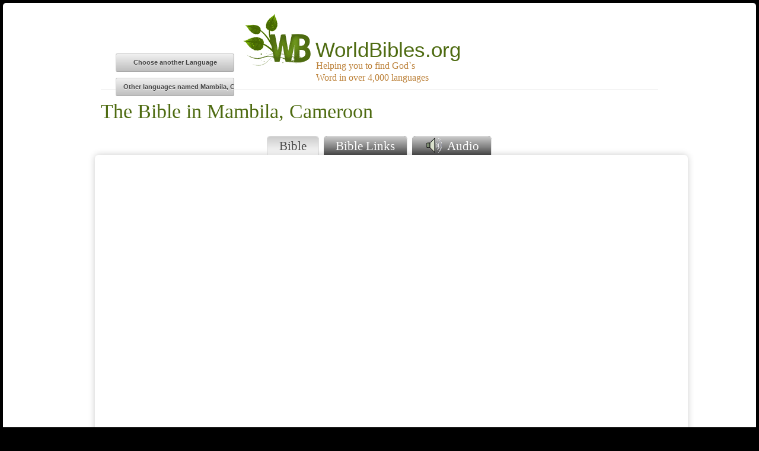

--- FILE ---
content_type: text/html; charset=UTF-8
request_url: https://worldbibles.org/language_detail.php/eng/mcu/Mambila,+Cameroon?translation=eng&&language=mcu&&name=Mambila,+Cameroon%22
body_size: 7860
content:

<!DOCTYPE html>
<head>
<!-- Basic Page Needs
  ================================================== -->
<meta charset="utf-8" />  
<meta http-equiv="Content-Type" content="text/html; charset=utf-8">
<meta http-equiv="content-language" content="">
<title>The Bible in Mambila, Cameroon</title>
<meta name="keywords" content="Bible,Bibles,world,Scriptures,Holy Scriptures,Word,Word of God,Testament,New,Testament,Old Testament,Languages,Language,Writ,Holy Writ,Search,Find,Locate,Christian,writing,writings,Gospel,Epistles,Gospels,Epistle,letter,letters,Revelation,Apocalypse,Book,Word,God,Jesus Christ,Christ,Jesus,Date,published,publication,scrolls,Dead Sea Scrolls,Scriptural,canonical,Pentateuch" />
<meta name="description" content="Bible resources for Mambila, Cameroon.">
<meta name="author" content="World Bibles">
<meta name="rating" content="General" />
<meta name="google-site-verification" content="R3_lKfOGDlki2ust58IFelAZpNGC0sAqcemwZQm-I1I" />

<!--[if lt IE 9]>
		<script src="//html5shim.googlecode.com/svn/trunk/html5.js"></script>
	<![endif]-->
<meta name="viewport" content="width=device-width, initial-scale=1, maximum-scale=1">
<link rel="stylesheet" href="//dh7pcxiz5gws2.cloudfront.net/stylesheets/combined_min-cleaned.css">

<link rel="shortcut icon" href="//dh7pcxiz5gws2.cloudfront.net/images/favicon.ico">
<link rel="apple-touch-icon" href="//dh7pcxiz5gws2.cloudfront.net/images/apple-touch-icon.png">
<link rel="apple-touch-icon" sizes="72x72" href="//dh7pcxiz5gws2.cloudfront.net/images/apple-touch-icon-72x72.png">
<link rel="apple-touch-icon" sizes="114x114" href="//dh7pcxiz5gws2.cloudfront.net/images/apple-touch-icon-114x114.png">

<!--[if lte IE 6]>
		<script type="text/javascript" src="//dh7pcxiz5gws2.cloudfront.net/js/pngfix/supersleight-min.js"></script>
	<![endif]-->

<script type="text/javascript">

function recordOutboundLink(category, url) {
  try {
    var pageTracker=_gat._getTracker("UA-9535052-3");
    pageTracker._trackEvent(category, url);
    setTimeout('new_window("'+url+'")', 100);
  }catch(err){}
}

function new_window(url)
{
  window.location = url;
}

function playVideo (url, el)
{
 try {
  var pageTracker=_gat._getTracker("UA-9535052-3");
  pageTracker._trackEvent('embeddedVideo', url);
 }catch(err){}

 document.getElementById('videoPlayerContainer').src=url; 
 el.className += ' playButtonActive';
}

function playAudio (url, el)
{
 try {
  var pageTracker=_gat._getTracker("UA-9535052-3");
  pageTracker._trackEvent('embeddedAudio', url);
 }catch(err){}

 document.getElementById('audioPlayerContainer').src=url; 
 el.className += ' playButtonActive';
}

function submitComments() {
 var f=document.commentsForm;
 if(!f.comments.value && !f.url.value) {return false;}  
 var url = "/feedback.php";
 var params  = "name="+f.name.value;
     params += "&email="+f.email.value;
     params += "&reason="+f.reason.value;
     params += "&url="+f.url.value;
     params += "&media_type="+f.media_type.value;
     params += "&availability="+f.availability.value;
     params += "&cost="+f.cost.value;
     params += "&country="+f.country.options[f.country.selectedIndex].text;
     params += "&publisher="+f.publisher.value;
     params += "&comments="+f.comments.value;
     params += "&translation=eng"

 var xmlHttp;
 try  {xmlHttp=new XMLHttpRequest();}  // Firefox, Opera 8.0+, Safari 
 catch (e) 
 {                                     // Internet Explorer
  try {xmlHttp=new ActiveXObject("Msxml2.XMLHTTP");}
  catch (e)
  {
   try {xmlHttp=new ActiveXObject("Microsoft.XMLHTTP");}
   catch (e)
   {
    alert("Your browser does not support AJAX!"); 
    return false;
   }
  }
 }

 xmlHttp.open("POST", url, true);
 xmlHttp.setRequestHeader("Content-type", "application/x-www-form-urlencoded");
 xmlHttp.setRequestHeader("Content-length", params.length);
 xmlHttp.setRequestHeader("Connection", "close");
 xmlHttp.onreadystatechange = function() {
  if(xmlHttp.readyState == 4 && xmlHttp.status == 200) {
   document.getElementById("response").innerHTML = xmlHttp.responseText;
  }
 }
 xmlHttp.send(params);
}

function dtype_func()
{
 var f=document.commentsForm;
 if(f.dtype.value=='I know a web site where you can get Bibles in this language' 
 || f.dtype.value=='I know a store where you can get Bibles in this language')
  {document.all.details.style.visibility = 'visible';}
  else
  {document.all.details.style.visibility = 'hidden';}
}

function changeLanguage(st)
{
 window.location='/search_languages/'+st;   
}    

</script>

</head>
<body>
<div id="bodyContainer">

<div class="container">
  <div class="sixteen columns">
  
    <div class="logo" onclick="window.location='/search_languages/eng'">
      <div id="logoSprite"></div>    
      <h1 class="maintitle">WorldBibles.org</h1>
      <h2 class="subtitle">Helping you to find God`s Word in over 4,000 languages</h2>
    </div>
   
   <hr />
  </div>

<div>
 <div id='returnButton'>
  <input type='button' value='Choose another Language' onclick='window.location="/search_languages/eng"'><br />
  <input type='button' value='Other languages named Mambila, Cameroon' onclick='window.location="/get_languages/eng/~~~/Mambila, Cameroon"'>
 </div>

<form action="" method="post">

  <input name="devent" type="hidden">
  <input type="hidden" name="sort_order" /> 
  <input type="hidden" name="ssort_order" value="" />
  <input type="hidden" name="pc" value="-1" />

  <div class="sixteen columns">
    <!-- Language Result Data Header -->
    <div class="langresultsnames">
      <h1 class="langresults">The Bible in Mambila, Cameroon</h1>
    </div>
  </div>

  <div class="clear"></div>

  <div class="container">
    <!-- Standard <ul> with class of "tabs" -->
    
    <ul class="tabs">
      <li><a class="active" href="#scriptureViewer">Bible</a></li>
      <li><a  href="#resources">Bible Links</a></li>
      
      <li><a  href="#audioMedia"><img class="imgAudioSpritex" src="//dh7pcxiz5gws2.cloudfront.net/images/transparent.png" />&nbsp;Audio</a></li>
    </ul>
    
    <ul class="tabs-content">
      
 <li class="active" id="scriptureViewer">
  <iframe class="detailContainer shadow" src="//sv.1hundredfold.org/viewer/view.php?iso=mcu" scrolling="no">Browser does not support iFrames</iframe>
 </li>
 
      
<li  id="resources">
 <div class="detailContainer shadow">   

  <div class="clearfix"></div>
  <table class="langresources" summary="Language Resources">
   <tr><th colspan='4'>Links to websites containing the Bible in Mambila, Cameroon sorted by popularity</th></tr>
   
      <tr  onClick="$(this).addClass('urlVisited'); link_window('http%3A%2F%2Fwww.amazon.com%2Fgp%2Fsearch%3Fie%3DUTF8%26camp%3D1789%26creative%3D9325%26keywords%3Dbible%252BCameroon%2BMambila%26linkCode%3Dur2%26tag%3Dmarshcompuserwb-20','31872');">
       <td nowrap> <div class="otherSprite"></div> Other </td>
       <td> Pay </td>
       <td> amazon.com Bible search </td>
       <td class="url" > amazon.com/gp/search?ie=UTF8&amp;c... </td>
       <td class="publisher" style="display:none"> Amazon.com </td>
      </tr>

      <tr  onClick="$(this).addClass('urlVisited'); link_window('http%3A%2F%2Fwww.ethnicharvest.org%2Fbibles%2Fmambila.htm','10066');">
       <td nowrap> <div class="otherSprite"></div> Other </td>
       <td> Free </td>
       <td> Mambila  Bibles </td>
       <td class="url" > ethnicharvest.org/bibles/mambi... </td>
       <td class="publisher" style="display:none"> Ethnic Harvest </td>
      </tr>

      <tr  onClick="$(this).addClass('urlVisited'); link_window('http%3A%2F%2Fwww.faithcomesbyhearing.com%2Fsearch%2Fnode%2FMambila','18192');">
       <td nowrap> <div class="otherSprite"></div> Other </td>
       <td> Buy </td>
       <td> Search | Faith Comes By Hearing </td>
       <td class="url" > faithcomesbyhearing.com/search... </td>
       <td class="publisher" style="display:none"> Faith Comes By Hearing </td>
      </tr>

  </table>

  <div class="clearfix"></div>
  </div>
  
  <!-- Information below the Language Resources Table -->
  <!-- Scripture Example Left Sidebar -->
  <div>
   
    <h4>Sample text from the Mambila, Cameroon Bible</h4>
    <img width="400px" src="//dh7pcxiz5gws2.cloudfront.net/scripturepictures/mcu.jpg">

  </div>
  <!-- List of other related resources - Right Sidebar -->

 <table width="100%">
  <tr>
   <td nowrap>
    <ul class="otherresources shadow">
    <h5>Other resources for the Bible in the Mambila, Cameroon Language</h5>
     <li onClick="recordOutboundLink('Outbound Links', 'http://www.joshuaproject.net/languages.php?rol3=mcu')">Joshua Project</li>
     <li onClick="recordOutboundLink('Outbound Links', 'http://www.ethnologue.com/show_language.asp?code=mcu')">ethnologue.com</li>
     <li onClick="recordOutboundLink('Outbound Links', 'http://findabible.org/languages/mcu')">findabible.net</li>
    </ul>
   </td>
   <td nowrap>
    
   </td>
  </tr>
 </table>
</li> 

      
      
 <li  id="audioMedia">

  <table class="langresources">
    <tbody>
     <tr><td>&nbsp;</td></tr>
     <tr><th colspan='4'>Links to websites containing the Bible in Mambila, Cameroon sorted by popularity</th></tr>
     
      <tr  onClick="$(this).addClass('urlVisited'); link_window('http%3A%2F%2Fwww.faithcomesbyhearing.com%2F','5799');">
       <td nowrap> <div class="audioSprite"></div> Audio Bible </td>
       <td> Free </td>
       <td> Audio Bibles by Faith Comes By... </td>
       <td class="url" > faithcomesbyhearing.com/ </td>
       <td class="publisher" style="display:none"> Faith Comes by Hearing </td>
      </tr>

      <tr  onClick="$(this).addClass('urlVisited'); link_window('http%3A%2F%2Fglobalrecordings.net%2Fprogram%2FC06880','5076');">
       <td nowrap> <div class="audioSprite"></div> Audio Bible </td>
       <td> Free </td>
       <td> Words of Life - Mambila - Audi... </td>
       <td class="url" > globalrecordings.net/program/C06880 </td>
       <td class="publisher" style="display:none"> Global Recordings </td>
      </tr>

      <tr  onClick="$(this).addClass('urlVisited'); link_window('http%3A%2F%2Fwww.faithcomesbyhearing.com%2Fsearch%2Fnode%2FMambila','18191');">
       <td nowrap> <div class="audioSprite"></div> Audio Bible </td>
       <td> Buy </td>
       <td> Search | Faith Comes By Hearing </td>
       <td class="url" > faithcomesbyhearing.com/search... </td>
       <td class="publisher" style="display:none"> Faith Comes By Hearing </td>
      </tr>

    </tbody>
  </table>

 </div>
 </li>
 
    </ul>


<div id="detailBottom">
       <p>&nbsp;</p>
       <div id="ethcodeContainer" onClick="recordOutboundLink('Outbound Links', 'http://www.ethnologue.com/show_language.asp?code=mcu')">
        <div id="ethcode">
          <div>
           <h2>mcu</h2>
		  </div>
        </div>
        ethnologue code
       </div> 
      Other names for the Mambila, Cameroon language: (Bang, Cameroon Mambila, Ju Ba, Ju Naare, Juli, Lagubi, Mambere, Mambila de Gembu, Mambilla, Nor, Sunu Torbi, Tagbo, Tongbo, Torbi)
</div>

<script language="JavaScript" type="text/javascript">

function sortOrder(var1)
{
 document.forms[0].devent.value='sortOrder';
 document.forms[0].sort_order.value=var1;
 document.forms[0].submit();   
}

function link_window(url, id)
{
 var link = "/linkWindow.php?translation=eng&language=mcu&name=Mambila, Cameroon&id="+id+"&url="+url+"&activeTab="+$('.active').attr('href').substring(1);
 try {
   var pageTracker=_gat._getTracker("UA-9535052-3");
   pageTracker._trackEvent('Outbound Links', url);
   setTimeout('window.location ="'+link+'"', 100);
 }catch(err){}
}

function setFirstVideo() {
  if(!document.getElementById('videoPlayerContainer').src) { 
    document.getElementById('videoPlayerContainer').src='';
  }     
}    
var el = document.getElementById('videoTab');
el.addEventListener('click',setFirstVideo,false);

if(document.getElementById('videoMedia').visibility=='visible') {
  setFirstVideo();   
}    

</script>
</div>
</form>

  <div class="clearfix"></div>

  <div id="footerinfo">
    <a rel="nofollow" href="/search_languages/eng">
     <div id="home">
      <div id="homeSprite"></div>
      Home page
      <br /><br />
     </div>
    </a> 
    <a rel="nofollow" href="/ack/eng">
     <div id="acklink">
      <div id="ackSprite"></div>
      Acknowledgments
      <br /><br />
     </div>
    </a> 
    <a href='#' class='osx'>
     <div id="contactlink" onclick="feedbackLink()">
      <div id="contactSprite"></div>
      Feedback
      <br /><br />
     </div>
    </a>
  </div>
   
  <div style="float:right">
    <a href="https://100fold.org" target="_blank" style="text-decoration:none;"><center><img src="//dh7pcxiz5gws2.cloudfront.net/images/OHF_logo.png" /><br /><span style="font-size:80%">Powered by<br />OneHundredFold</span></center></a>
  </div>

<div id="osx-modal-content">
  <div id="osx-modal-title">Contact WorldBibles</div>
  <div class="close"><a href="#" class="simplemodal-close">x</a></div>
  <div id="osx-modal-data">
    <form name="commentsForm" id="commentsForm">
      <label for="name">Your name (optional)</label>
      <input type="text" id="name" name="name" />
      <label for="email">Your email (optional)</label>
      <input type="text" id="email" name="email" />
      <label for="reason">Reason for contacting us</label>
      <select id="reason" name="reason" style="width:400px;"
        onchange="if(this.selectedIndex==2 || this.selectedIndex==3) {document.getElementById('details').style.display='block';}
                   else {document.getElementById('details').style.display='none';}"     
      >
        <option value=>
        <option value="I would just like to make a comment about the site">I would just like to make a comment about the site</option>
        <option value="I know a web site where you can get Bibles in this language">I know a web site where you can get Bibles in this language</option>
        <option value="I know a store where you can get Bibles in this language">I know a store where you can get Bibles in this language</option>
        <option value="Something on the web site does not work">Something on the web site does not work</option>
        <option value="I found an error">I found an error</option>
      </select>

      <div id="details" name="details" style="display:none;">
        <label for="url">URL</label>
        <input type="text" id="url" name="url" value=""
         onkeyup="if(this.value || comments.value) {Csubmit.style.display='';} else {Csubmit.style.display='none';}" >
        <label for="media_type">Media type</label>  
         <select id="media_type" name="media_type">
          <option value=>
          <option value="Audio">Audio
          <option value="Cassette tape">Cassette tape
          <option value="Book">Book
          <option value="CD/DVD">CD/DVD
          <option value="Film">Film
          <option value="Text">Text
          <option value="Video">Video
          <option value="Other">Other
         </select>
        <label for="availability">Availability</label>
         <select id="availability" name="availability">
          <option value=>
          <option value="Purchase online">Purchase online
          <option value="Listen on line">Listen on line
          <option value="Order on line">Order on line
          <option value="Watch on line">Watch on line
          <option value="Read on line">Read on line
          <option value="Download">Download
          <option value="Other">Other
         </select>
        <label for="cost">Cost</label>
         <select id="cost" name="cost">
          <option value="">
          <option value="Free">Free
          <option value="Pay">Pay
         </select>
        <label for="country">Source Country</label> 
         <select id="country" name="country">
          <option value="">
           <option value="AF">Afghanistan</option><option value="AL">Albania</option><option value="DZ">Algeria</option><option value="AS">American Samoa</option><option value="AD">Andorra</option><option value="AO">Angola</option><option value="AI">Anguilla</option><option value="AG">Antigua and Barbuda</option><option value="AR">Argentina</option><option value="AM">Armenia</option><option value="AW">Aruba</option><option value="AU">Australia</option><option value="AT">Austria</option><option value="AZ">Azerbaijan</option><option value="BS">Bahamas</option><option value="BH">Bahrain</option><option value="BD">Bangladesh</option><option value="BB">Barbados</option><option value="BY">Belarus</option><option value="BE">Belgium</option><option value="BZ">Belize</option><option value="BJ">Benin</option><option value="BM">Bermuda</option><option value="BT">Bhutan</option><option value="BO">Bolivia</option><option value="BA">Bosnia and Herzegovina</option><option value="BW">Botswana</option><option value="BR">Brazil</option><option value="IO">British Indian Ocean Territory</option><option value="VG">British Virgin Islands</option><option value="BN">Brunei</option><option value="BG">Bulgaria</option><option value="BF">Burkina Faso</option><option value="BI">Burundi</option><option value="KH">Cambodia</option><option value="CM">Cameroon</option><option value="CA">Canada</option><option value="CV">Cape Verde Islands</option><option value="KY">Cayman Islands</option><option value="CF">Central African Republic</option><option value="TD">Chad</option><option value="CL">Chile</option><option value="CN">China</option><option value="CO">Colombia</option><option value="KM">Comoros</option><option value="CG">Congo</option><option value="CK">Cook Islands</option><option value="CR">Costa Rica</option><option value="CI">C&#244;te d'Ivoire</option><option value="HR">Croatia</option><option value="CU">Cuba</option><option value="CY">Cyprus</option><option value="CZ">Czech Republic</option><option value="CD">Democratic Republic of the Congo</option><option value="DK">Denmark</option><option value="DJ">Djibouti</option><option value="DM">Dominica</option><option value="DO">Dominican Republic</option><option value="TL">East Timor</option><option value="EC">Ecuador</option><option value="EG">Egypt</option><option value="SV">El Salvador</option><option value="GQ">Equatorial Guinea</option><option value="ER">Eritrea</option><option value="EE">Estonia</option><option value="ET">Ethiopia</option><option value="FK">Falkland Islands</option><option value="FJ">Fiji</option><option value="FI">Finland</option><option value="FR">France</option><option value="GF">French Guiana</option><option value="PF">French Polynesia</option><option value="GA">Gabon</option><option value="GM">Gambia</option><option value="GE">Georgia</option><option value="DE">Germany</option><option value="GH">Ghana</option><option value="GI">Gibraltar</option><option value="GR">Greece</option><option value="GL">Greenland</option><option value="GD">Grenada</option><option value="GP">Guadeloupe</option><option value="GU">Guam</option><option value="GT">Guatemala</option><option value="GN">Guinea</option><option value="GW">Guinea-Bissau</option><option value="GY">Guyana</option><option value="HT">Haiti</option><option value="HN">Honduras</option><option value="HU">Hungary</option><option value="IS">Iceland</option><option value="IN">India</option><option value="ID">Indonesia</option><option value="ID">Indonesia</option><option value="IR">Iran</option><option value="IQ">Iraq</option><option value="IE">Ireland</option><option value="IL">Israel</option><option value="IT">Italy</option><option value="JM">Jamaica</option><option value="JP">Japan</option><option value="JO">Jordan</option><option value="KZ">Kazakhstan</option><option value="KE">Kenya</option><option value="KI">Kiribati</option><option value="KP">Korea, North</option><option value="KR">Korea, South</option><option value="KW">Kuwait</option><option value="KG">Kyrgyzstan</option><option value="LA">Laos</option><option value="LV">Latvia</option><option value="LB">Lebanon</option><option value="LS">Lesotho</option><option value="LR">Liberia</option><option value="LY">Libya</option><option value="LI">Liechtenstein</option><option value="LT">Lithuania</option><option value="LU">Luxembourg</option><option value="MK">Macedonia</option><option value="MG">Madagascar</option><option value="MW">Malawi</option><option value="MY">Malaysia</option><option value="MV">Maldives</option><option value="ML">Mali</option><option value="MT">Malta</option><option value="MH">Marshall Islands</option><option value="MQ">Martinique</option><option value="MR">Mauritania</option><option value="MU">Mauritius</option><option value="YT">Mayotte</option><option value="MX">Mexico</option><option value="FM">Micronesia</option><option value="MD">Moldova</option><option value="MC">Monaco</option><option value="MN">Mongolia</option><option value="ME">Montenegro</option><option value="MS">Montserrat</option><option value="MA">Morocco</option><option value="MZ">Mozambique</option><option value="MM">Myanmar</option><option value="NA">Namibia</option><option value="NR">Nauru</option><option value="NP">Nepal</option><option value="NL">Netherlands</option><option value="AN">Netherlands Antilles</option><option value="NC">New Caledonia</option><option value="NZ">New Zealand</option><option value="NI">Nicaragua</option><option value="NE">Niger</option><option value="NG">Nigeria</option><option value="NU">Niue</option><option value="NF">Norfolk Island</option><option value="MP">Northern Mariana Islands</option><option value="NO">Norway</option><option value="OM">Oman</option><option value="PK">Pakistan</option><option value="PW">Palau</option><option value="PS">Palestinian West Bank and Gaza</option><option value="PA">Panama</option><option value="PG">Papua New Guinea</option><option value="PY">Paraguay</option><option value="PE">Peru</option><option value="PH">Philippines</option><option value="PN">Pitcairn</option><option value="PL">Poland</option><option value="PT">Portugal</option><option value="PR">Puerto Rico</option><option value="QA">Qatar</option><option value="RE">R&#233;union</option><option value="RO">Romania</option><option value="RU">Russian Federation</option><option value="RW">Rwanda</option><option value="SH">Saint Helena</option><option value="KN">Saint Kitts and Nevis</option><option value="LC">Saint Lucia</option><option value="PM">Saint Pierre and Miquelon</option><option value="VC">Saint Vincent and the Grenadines</option><option value="WS">Samoa</option><option value="SM">San Marino</option><option value="ST">S&#227;o Tom&#233; e Pr&#237;ncipe</option><option value="SA">Saudi Arabia</option><option value="SN">Senegal</option><option value="RS">Serbia</option><option value="SC">Seychelles</option><option value="SL">Sierra Leone</option><option value="SG">Singapore</option><option value="SK">Slovakia</option><option value="SI">Slovenia</option><option value="SB">Solomon Islands</option><option value="SO">Somalia</option><option value="ZA">South Africa</option><option value="ES">Spain</option><option value="LK">Sri Lanka</option><option value="SD">Sudan</option><option value="SR">Suriname</option><option value="SZ">Swaziland</option><option value="SE">Sweden</option><option value="CH">Switzerland</option><option value="SY">Syria</option><option value="TW">Taiwan</option><option value="TJ">Tajikistan</option><option value="TZ">Tanzania</option><option value="TH">Thailand</option><option value="TG">Togo</option><option value="TK">Tokelau</option><option value="TO">Tonga</option><option value="TT">Trinidad and Tobago</option><option value="TN">Tunisia</option><option value="TR">Turkey</option><option value="TM">Turkmenistan</option><option value="TC">Turks and Caicos Islands</option><option value="TV">Tuvalu</option><option value="VI">U.S. Virgin Islands</option><option value="UG">Uganda</option><option value="UA">Ukraine</option><option value="AE">United Arab Emirates</option><option value="GB">United Kingdom</option><option value="US">United States</option><option value="UY">Uruguay</option><option value="UZ">Uzbekistan</option><option value="VU">Vanuatu</option><option value="VA">Vatican State</option><option value="VE">Venezuela</option><option value="VN">Viet Nam</option><option value="WF">Wallis and Futuna</option><option value="EH">Western Sahara</option><option value="YE">Yemen</option><option value="ZM">Zambia</option><option value="ZW">Zimbabwe</option>
         </select>
        <label for="publisher">Supplier / Publisher</label>
        <input type="text" id="publisher" name="publisher" value="Faith Comes By Hearing">
      </div>
 
      <!-- Label and textarea -->
      <label for="comments">Please enter comments here</label>
      <textarea id="comments" name="comments"
       onkeyup="if(this.value || url.value) {Csubmit.style.display='';} else {Csubmit.style.display='none';}"></textarea>
      <button style="display:none" name="Csubmit" onclick="submitComments(); this.style.display='none'; return false;">Submit comments</button>
      <div id="response" name="response"></div>

      <!-- place holder for 'reason' expansion -->
      <div style="height:400px;"></div>
    </form>
  </div>
</div>
</div>

<center style="padding:10px;">
 <div class="g-plusone" data-size="medium" data-href="http://worldbibles.org"></div>
 <a href="https://twitter.com/share" class="twitter-share-button" data-lang="eng">Tweet</a>
 <div class="fb-like" data-href="http://worldbibles.org" data-colorscheme="light" data-layout="button_count" data-action="like" data-show-faces="false" data-send="true"></div></div>
</center>


<script type="text/javascript">
  var _gaq = _gaq || [];
  _gaq.push(["_setAccount", "UA-9535052-3"]);
  _gaq.push(["_trackPageview"]);

  (function() {
    var ga = document.createElement("script"); ga.type = "text/javascript"; ga.async = true;
    ga.src = ("https:" == document.location.protocol ? "https://ssl" : "http://www") + ".google-analytics.com/ga.js";
    var s = document.getElementsByTagName("script")[0]; s.parentNode.insertBefore(ga, s);
  })();
</script>

<!--
<script type="text/javascript">
  (function() {
    var po = document.createElement('script'); po.type = 'text/javascript'; po.async = true;
    po.src = 'https://apis.google.com/js/plusone.js';
    var s = document.getElementsByTagName('script')[0]; s.parentNode.insertBefore(po, s);
  })();
</script>
-->

<script>
  !function(d,s,id){
    var js,fjs=d.getElementsByTagName(s)[0];if(!d.getElementById(id)){
      js=d.createElement(s);js.id=id;js.src="https://platform.twitter.com/widgets.js";
      fjs.parentNode.insertBefore(js,fjs);
    }
  }(document,"script","twitter-wjs");
</script>

<div id="fb-root"></div>
<script>(function(d, s, id) {
  var js, fjs = d.getElementsByTagName(s)[0];
  if (d.getElementById(id)) return;
  js = d.createElement(s); js.id = id;
  js.src = "//connect.facebook.net/en_US/all.js#xfbml=1";
  fjs.parentNode.insertBefore(js, fjs);
}(document, 'script', 'facebook-jssdk'));
</script>

<script type='text/javascript' src='//dh7pcxiz5gws2.cloudfront.net/javascripts/combined_min.js'></script>


</body>
</html>


--- FILE ---
content_type: text/css
request_url: https://dh7pcxiz5gws2.cloudfront.net/stylesheets/combined_min-cleaned.css
body_size: 4309
content:
html, body, div, span, applet, object, iframe, frame, frameset, h1, h2, h3, h4, h5, h6, p, blockquote, pre, a, abbr, acronym, address, big, cite, code, del, dfn, em, img, ins, kbd, q, s, samp, small, strike, strong, sub, sup, tt, var, b, u, i, center, dl, dt, dd, ol, ul, li, fieldset, form, label, legend, table, caption, tbody, tfoot, thead, tr, th, td, article, aside, canvas, details, embed, figure, figcaption, footer, header, hgroup, menu, nav, output, ruby, section, summary, time, mark, audio, video{margin:0;padding:0;border:0;font-size:100%;font:inherit;vertical-align:baseline;}
article, aside, details, figcaption, figure, footer, header, hgroup, menu, nav, section{display:block;}
body{line-height:1;background:#000;color:#444;-webkit-font-smoothing:antialiased;-webkit-text-size-adjust:100%;}
#bodyContainer{background:#fff;margin:5px;-moz-border-radius:5px;-webkit-border-radius:5px;border-radius:5px;}
ol, ul{list-style:none;}
blockquote, q{quotes:none;}
blockquote:before, blockquote:after,
q:before, q:after{content:'';content:none;}
table{border-collapse:collapse;border-spacing:0;}
h1, h2, h3, h4, h5, h6{color:#4E6B11;font-weight:normal;color:#4E6B11}
h2 a{font-weight:inherit;}
h1{font-size:46px;line-height:50px;margin-bottom:14px;}
h2{font-size:1.5em;line-height:40px;margin-bottom:10px;}
.maintitle{float:left;font-family:'Arial',sans-serif;font-size:2.2em;line-height:1em;margin-bottom:0;margin-left:0.2em;margin-top:1.4em;text-align:center;}
.title{//font-family:'Francois One', sans-serif;font-family:'Arial', sans-serif;margin-bottom:0;text-align:center;}
.logo{margin:12px auto;max-width:480px;position:relative;cursor:pointer;}
#logoSprite{background:url("../images/sprite.png") -375px 0 no-repeat transparent;width:125px;height:100px;float:left;}
.subtitle{clear:right;color:#BC8139;float:left;font-size:1em;line-height:1.3em;margin-left:0.5em;margin-top:0;max-width:200px;}
h3{font-size:28px;line-height:34px;margin-bottom:8px;}
h4{font-size:21px;line-height:30px;margin-bottom:4px;}
h5{font-size:17px;line-height:24px;}
h6{font-size:14px;line-height:21px;}
p{margin:0 0 20px 0;line-height:1.2em;font-size:1.3em;}
em{font-style:italic;}
strong{font-weight:bold;color:#333;}
small{font-size:80%;}
blockquote{font-size:17px;line-height:24px;color:#777;font-style:italic;}
blockquote{margin:0 0 20px;padding:9px 20px 0 19px;border-left:1px solid #ddd;}
hr{border:solid #ddd;border-width:1px 0 0;clear:both;margin:10px 0;height:0;}
a, a:visited{color:#333;text-decoration:underline;outline:0;}
a:hover, a:focus{color:#000;}
p a, p a:visited{line-height:inherit;}
ul, ol{margin-bottom:20px;}
ul{list-style:none outside;}
ol{list-style:decimal;}
ol, ul.square{margin-left:30px;}
ul.square{list-style:square outside;}
ul ul{margin:4px 0 5px 30px;font-size:90%;}
ul ul li{margin-bottom:6px;font-size:1.3em;}
li{line-height:18px;margin-bottom:12px;line-height:1.5em;margin-bottom:6px}
li p{line-height:1.5em;}
button,
input[type="button"]{background:#eee;background:#eee -moz-linear-gradient(top, rgba(255,255,255,.2) 0%, rgba(0,0,0,.2) 100%);background:#eee -webkit-gradient(linear, left top, left bottom, color-stop(0%,rgba(255,255,255,.2)), color-stop(100%,rgba(0,0,0,.2)));background:#eee -webkit-linear-gradient(top, rgba(255,255,255,.2) 0%,rgba(0,0,0,.2) 100%);background:#eee -o-linear-gradient(top, rgba(255,255,255,.2) 0%,rgba(0,0,0,.2) 100%);background:#eee -ms-linear-gradient(top, rgba(255,255,255,.2) 0%,rgba(0,0,0,.2) 100%);background:#eee linear-gradient(top, rgba(255,255,255,.2) 0%,rgba(0,0,0,.2) 100%);border:1px solid #aaa;border-top:1px solid #ccc;border-left:1px solid #ccc;padding:4px 12px;-moz-border-radius:3px;-webkit-border-radius:3px;border-radius:3px;color:#444;display:inline-block;font-size:11px;font-weight:bold;text-decoration:none;text-shadow:0 1px rgba(255, 255, 255, .75);cursor:pointer;margin-bottom:20px;line-height:21px;font-family:"HelveticaNeue", "Helvetica Neue", Helvetica, Arial, sans-serif;}
button:hover,
input[type="button"]:hover{color:#222;background:#ddd;background:#ddd -moz-linear-gradient(top, rgba(255,255,255,.3) 0%, rgba(0,0,0,.3) 100%);background:#ddd -webkit-gradient(linear, left top, left bottom, color-stop(0%,rgba(255,255,255,.3)), color-stop(100%,rgba(0,0,0,.3)));background:#ddd -webkit-linear-gradient(top, rgba(255,255,255,.3) 0%,rgba(0,0,0,.3) 100%);background:#ddd -o-linear-gradient(top, rgba(255,255,255,.3) 0%,rgba(0,0,0,.3) 100%);background:#ddd -ms-linear-gradient(top, rgba(255,255,255,.3) 0%,rgba(0,0,0,.3) 100%);background:#ddd linear-gradient(top, rgba(255,255,255,.3) 0%,rgba(0,0,0,.3) 100%);border:1px solid #888;border-top:1px solid #aaa;border-left:1px solid #aaa;}
button:active,
input[type="button"]:active{border:1px solid #666;background:#ccc;background:#ccc -moz-linear-gradient(top, rgba(255,255,255,.35) 0%, rgba(10,10,10,.4) 100%);background:#ccc -webkit-gradient(linear, left top, left bottom, color-stop(0%,rgba(255,255,255,.35)), color-stop(100%,rgba(10,10,10,.4)));background:#ccc -webkit-linear-gradient(top, rgba(255,255,255,.35) 0%,rgba(10,10,10,.4) 100%);background:#ccc -o-linear-gradient(top, rgba(255,255,255,.35) 0%,rgba(10,10,10,.4) 100%);background:#ccc -ms-linear-gradient(top, rgba(255,255,255,.35) 0%,rgba(10,10,10,.4) 100%);background:#ccc linear-gradient(top, rgba(255,255,255,.35) 0%,rgba(10,10,10,.4) 100%);}

ul.tabs{margin:10px 0 0 0;padding:0;/*border-bottom:solid 1px #ddd;*/text-align:center;}

ul.tabs li{display:inline-block;height:30px;padding:0;margin-bottom:0;}

ul.tabs li a{text-decoration:none;width:auto;padding:4px 20px;line-height:30px;border:solid 1px #ddd;border-width:1px 1px 0 0;margin:0 2px;font-size:1.3em;color:#fff;}

ul.tabs li a.active{color:#4b4b4b; border-bottom:1px solid #fff; text-decoration:none;}

ul.tabs li img{position:relative; top:5px;}
    
ul.tabs li a { 
 background:#4b4b4b;
 background-image: -ms-linear-gradient(top, #cccccc 0%, #4b4b4b 100%);
 background-image: -moz-linear-gradient(top, #cccccc 0%, #4b4b4b 100%);
 background-image: -o-linear-gradient(top, #cccccc 0%, #4b4b4b 100%);
 background-image: -webkit-gradient(linear, left top, left bottom, color-stop(0, #cccccc), color-stop(1, #4b4b4b));
 background-image: -webkit-linear-gradient(top, #cccccc 0%, #4b4b4b 100%);
 background-image: linear-gradient(top, #cccccc 0%, #4b4b4b 100%);
}

ul.tabs li a.active { 
 background:#eeeeee;
 background-image: -ms-linear-gradient(top, #cccccc 0%, #ffffff 100%);
 background-image: -moz-linear-gradient(top, #cccccc 0%, #ffffff 100%);
 background-image: -o-linear-gradient(top, #cccccc 0%, #ffffff 100%);
 background-image: -webkit-gradient(linear, left top, left bottom, color-stop(0, #cccccc), color-stop(1, #ffffff));
 background-image: -webkit-linear-gradient(top, #cccccc 0%, #ffffff 100%);
 background-image: linear-gradient(top, #cccccc 0%, #ffffff 100%);
}


ul.tabs li:first-child a.active{margin-left:0;}
ul.tabs li:first-child a{border-width:1px 1px 0 1px;-moz-border-radius-topleft:2px;-webkit-border-top-left-radius:2px;border-top-left-radius:2px;}
ul.tabs li:last-child a{-moz-border-radius-topright:2px;-webkit-border-top-right-radius:2px;border-top-right-radius:2px;}
ul.tabs-content{margin:0;display:block;}
ul.tabs-content > li{display:none;}
ul.tabs-content > li.active{display:block;}
ul.tabs:before,
ul.tabs:after{content:'\0020';display:block;overflow:hidden;visibility:hidden;width:0;height:0;}
ul.tabs:after{clear:both;}
ul.tabs{zoom:1;}
ul.tabs-content p, ul.tabs-content li{color:#7b8245;}
ul. tabs-content p a, ul. tabs-content p a:visited{color:#202a05;}
form{margin-bottom:20px;}
fieldset{margin-bottom:20px;}
input[type="text"],
textarea,
select{border:1px solid #ccc;padding:6px 4px;outline:none;-moz-border-radius:2px;-webkit-border-radius:2px;border-radius:2px;font:13px "HelveticaNeue", "Helvetica Neue", Helvetica, Arial, sans-serif;color:#777;margin:0;width:400px;max-width:100%;display:block;margin-bottom:10px;background:#fff;}
select{padding:0;}
input[type="text"]:focus,
textarea:focus{border:1px solid #aaa;color:#444;-moz-box-shadow:0 0 3px rgba(0,0,0,.2);-webkit-box-shadow:0 0 3px rgba(0,0,0,.2);box-shadow:0 0 3px rgba(0,0,0,.2);}
textarea{min-height:60px;}
label,
legend{display:block;font-weight:bold;font-size:13px;}
select{width:220px;}
ul.tabs-content ul{font-size:100%;}
div.container ul.tabs li a{border-top-left-radius:6px;border-top-right-radius:6px;}
.container{position:relative;width:960px;margin:0 auto;padding:0;}
.columns{float:left;display:inline;margin-left:10px;margin-right:10px;}
.container .ten.columns{width:580px;}
.container .sixteen.columns{width:940px;}
@media only screen and (min-width:768px) and (max-width:959px){.container{width:768px;}
.container .columns{margin-left:10px;margin-right:10px;}
.container .ten.columns{width:460px;}
.container .sixteen.columns{width:748px;}
}
@media only screen and (max-width:767px){.container{width:300px;}
.columns{margin:0;}
.container .ten.columns,
.container .sixteen.columns{width:300px;}
}
@media only screen and (min-width:480px) and (max-width:767px){.container{width:420px;}
.columns{margin:0;}
.container .ten.columns,
.container .sixteen.columns{width:420px;}
.maintitle{line-height:.5em;margin-top:.2em;}
.subtitle{margin-top:.3em}
}
.container:after{content:"\0020";display:block;height:0;clear:both;visibility:hidden;}
.clearfix:before,
.clearfix:after{content:'\0020';display:block;overflow:hidden;visibility:hidden;width:0;height:0;}
.clearfix:after{clear:both;}
.clearfix{zoom:1;}
.clear{clear:both;display:block;overflow:hidden;visibility:hidden;width:0;height:0;}
@media only screen and (max-width:959px){}
@media only screen and (min-width:768px) and (max-width:959px){}
@media only screen and (max-width:767px){}
@media only screen and (min-width:480px) and (max-width:767px){}
@media only screen and (max-width:479px){}
@charset "UTF-8";.langresources{border-collapse:collapse;font-family:"Lucida Sans Unicode","Lucida Grande",Sans-Serif;font-size:1em;margin:0 auto 20px;text-align:left;width:100%;}
.langresources th{color:#464D21;font-size:13px;font-weight:bold;padding:8px;}
.langresources td{background: none repeat scroll 0 0 #FFFFFF;border-bottom:1px solid #E8EDFF;border-top:1px solid transparent;color:#666699;padding:8px;cursor:pointer;filter:alpha(opacity=90);opacity:0.9;}
.langresources tr:hover td{background:#D0DAFD;color:#333399;}
#detailBottom{color:#4E6B11;}
#ethcode{background:none repeat scroll 0 0 #FFFFFF;border:3px solid #BC8139;border-radius:6px 6px 6px 6px;color:#4E6B11;text-align:center;width:80px;margin-left:auto;margin-right:auto;}
#ethcodeContainer{float:right;text-align:center;cursor:pointer;display:inline;}
#ethcode h2{font-size:2em;}
h1.langresults{line-height:1.5em;text-decoration:none;}
.otherresources{border:1px solid #CCCCCC;border-radius:6px 6px 6px 6px;padding:0.4em;margin-top:20px;}
.otherresources li{color:#BC8139;list-style:disc inside none;cursor:pointer;text-decoration:underline;}

.biblepubinfo{border:1px solid #CCCCCC;border-radius:6px 6px 6px 6px;padding:0.4em;margin-top:20px;}
.biblepubinfo li{color:#463015;list-style:disc inside none;}

.ackdiv{margin:0 auto;min-width:420px;width:70%;}
#ack{border-collapse:collapse;font-family:"Lucida Sans Unicode","Lucida Grande",Sans-Serif;font-size:12px;margin:6px auto 20px;text-align:left;width:100%;margin:0 auto;}
#ack td{background:none repeat scroll 0 0 #FFFFFF;border-bottom:1px solid #EEEEEE;border-top:1px solid transparent;color:#4E6B11;padding:8px;}
#ack tr a{color:#4E6B11;display:block;}
#ack tr:hover td{border-color:#BC8139;color:#4E6B11;}
#footerinfo{margin:20px auto 0;text-align:center;width:400px;}
#home{}
#home{float:left;text-align:center;width:100px;}

#homeSprite{background:url("../images/sprite.png") 0 0 no-repeat transparent;width:80px;height:75px;margin-left:auto;margin-right:auto;}
#homeSprite:hover{background:url("../images/sprite.png") 0 -75px no-repeat transparent;width:80px;height:75px;}
<!-- acknowledgement -->
#acklink{}
#acklink{float:left;text-align:center;width:135px;}
#ackSprite{background:url("../images/sprite.png") -95px 0 no-repeat transparent;width:90px;height:75px;margin-left:auto;margin-right:auto;}
#ackSprite:hover{background:url("../images/sprite.png") -95px -75px no-repeat transparent;width:90px;height:75px;}
<!-- contact button -->
#contactlink{}
#contactlink{float:left;text-align:center;width:125px;}
#contactSprite{background:url("../images/sprite.png") -185px 0 no-repeat transparent;width:105px;height:75px;margin-left:auto;margin-right:auto;}
#contactSprite:hover{background:url("../images/sprite.png") -191px -80px no-repeat transparent;width:105px;height:75px;}

#languages{display:block;background-color:white;min-height:600px;width:100%;padding:20px;color:#444444;}
#languages td{padding:5px 5px 5px 20px;color:#4E6B11;}
#languages a{color:#4E6B11;text-decoration:underline;margin:0 2px;}
#languages .popular {text-align:center;}
#languages .popular div{font-size:130%;padding:10px 20px;display:inline-block;text-align:center;}
#languages .all{margin-top:40px;text-align:center;}
#languages .allDetail{width:960px; text-align:left;}
#languages .allIndex{margin:0 0 20px 20px;text-align:center;}
#languages h1{margin:30px 0 20px 0;color:black;}
#languages h2{margin:20px 0 0 0;color:black;}


#returnButton{position:absolute;top:80px;left:30px;} 
#returnButton input{margin:5px;width:200px;}  
.detailContainer{width:100%;min-height:400px;padding:20px;margin-top:-10px;}
.clear{clear:both;height:0;line-height:0;}
.clearfix:after{content:".";display:block;height:0;clear:both;visibility:hidden;}
.clearfix{display:inline-block;}
* html .clearfix{height:1%;}
.clearfix{display:block;}
.clearfix{height:1%;}
.clearfix{display:block;}


h1{color:#4E6B11;font-size:34px;line-height:40px;margin:0;}
h3{color:#333399;font-size:22px;line-height:26px;font-weight:normal;margin:0 0 8px 0;}
img{border:0;}
#osx-modal-content, #osx-modal-data{display:none;}
#osx-overlay{background-color:#000;cursor:wait;}
#osx-container{background-color:#eee;color:#000;font:16px/24px "Lucida Grande",Arial,sans-serif;padding-bottom:4px;width:600px;-moz-border-radius-bottomleft:6px;-webkit-border-bottom-left-radius:6px;-moz-border-radius-bottomright:6px;-webkit-border-bottom-right-radius:6px;border-radius:0 0 6px 6px;-moz-box-shadow:0 0 64px #000;-webkit-box-shadow:0 0 64px #000;box-shadow:0 0 64px #000;}
#osx-container a{color:#ddd;}
#osx-container #osx-modal-title{color:#000;background-color:#ddd;border-bottom:1px solid #ccc;font-weight:bold;padding:6px 8px;text-shadow:0 1px 0 #f4f4f4;}
#osx-container .close{display:none;position:absolute;right:0;top:0;}
#osx-container .close a{display:block;color:#777;font-weight:bold;padding:6px 12px 0;text-decoration:none;text-shadow:0 1px 0 #f4f4f4;}
#osx-container .close a:hover{color:#000;}
#osx-container #osx-modal-data{font-size:12px;padding:6px 12px;}
.imgAudioSpritex{background:url("../images/sprite.png") -250px -199px no-repeat;width:35px;height:30px;}
.imgVideoSprite{background:url("../images/sprite.png") -550px -201px no-repeat;width:30px;height:30px;}
.audioSprite{background:url("../images/sprite.png") -250px -200px no-repeat;width:35px;height:35px;float:left;margin-top:-10px;}
.videoSprite{background:url("../images/sprite.png") -550px -200px no-repeat;width:30px;height:30px;float:left;margin-top:-10px;}
.bookSprite{background:url("../images/sprite.png") -285px -200px no-repeat;width:30px;height:35px;float:left;margin-top:-10px;}
.brailleSprite{background:url("../images/sprite.png") -315px -200px no-repeat;width:40px;height:40px;float:left;margin-top:-10px;}
.cassetteSprite{background:url("../images/sprite.png") -580px -200px no-repeat;width:35px;height:35px;float:left;margin-top:-10px;}
.dvdSprite{background:url("../images/sprite.png") -360px -200px no-repeat;width:35px;height:35px;float:left;margin-top:-10px;}
.textSprite{background:url("../images/sprite.png") -510px -200px no-repeat;width:35px;height:35px;float:left;margin-top:-10px;}
.phoneSprite{background:url("../images/sprite.png") -480px -200px no-repeat;width:35px;height:35px;float:left;margin-top:-10px;}
.otherSprite{background:url("../images/sprite.png") -445px -200px no-repeat;width:35px;height:35px;float:left;margin-top:-10px;}

.playButton{background:url("../images/button_blue_play.png") 0 0 no-repeat transparent;cursor:pointer;padding-top:5px;padding-left:40px;font-size:1.3em;color:#666699;text-decoration:none;display:block;margin-bottom:20px;text-decoration:underline;}
.playButton:hover{background:url("../images/button_black_play.png") 0 0 no-repeat transparent;}

#videoPlayerContainer{height:430px;width:640px;float:right; /*background: url("../images/videoPlayerImg.jpg") 0 0 no-repeat transparent;background-position: center center;background-color: #3e4439;border: 1px solid #3e4439;*/}
#audioPlayerContainer{float:right;/*background: url("../images/playerImg.png") 0 0 no-repeat transparent;background-position: center center;*/background-color: #3e4439;border: 1px solid #3e4439;}
#resources {padding-top:10px;min-height:200px;}
#videoMedia {padding-top:10px;height:100%;}
#audioMedia {padding-top:10px;height:100%;}
#scriptureViewer {padding:10px 0; height:800px;}
#scriptureViewer .detailContainer {height:800px;}

/*
.shadow {
border:1px solid #888888;
-moz-box-shadow: 10px 10px 5px #888;
-webkit-box-shadow: 10px 10px 5px #888;
box-shadow: 10px 10px 5px #888;
-ms-filter: "progid:DXImageTransform.Microsoft.Shadow(Strength=4, Direction=135, Color='#888888')";
filter: progid:DXImageTransform.Microsoft.Shadow(Strength=4, Direction=135, Color='#888888');
}
*/

.shadow {
-moz-border-radius:6px;
-webkit-border-radius:6px;
border-radius:6px 6px 6px 6px;
-moz-box-shadow:0 0 12px rgba(0,0,0,.2);
-webkit-box-shadow:0 0 12px rgba(0,0,0,.2);
box-shadow:0 0 12px rgba(0,0,0,.2);
border-collapse:separate;
}

#mapContainer {
    float:left; 
    width:640px;
}
 
#searchInput {
    font-family:Arial,sans-serif;
    width:240px; 
    display:inline block; 
    float:right;
} 

#searchInput h2 {
    line-height: 30px;
    font-size: 1.4em;
    margin:0;
    padding:0;
}
   
#searchInput input {
    margin:0;
    padding:0;
    height:25px;
    width:160px;
}
   
#searchInput button {
    margin:0;
    padding:0 10px;
    height:27px;
}

.urlVisited {
    background-color:#800080;
    color:gray !important;
}